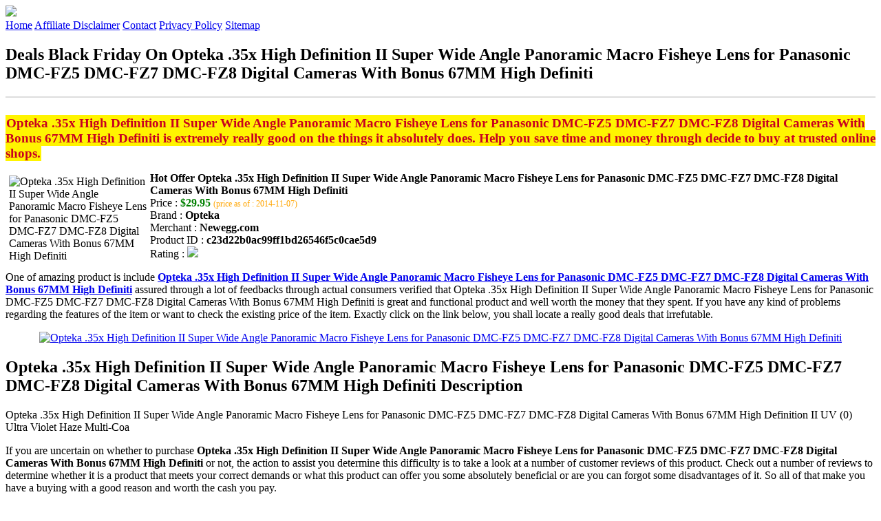

--- FILE ---
content_type: text/html
request_url: http://bfdads.s3-website-us-east-1.amazonaws.com/opteka-35x-high-definition-ii-super-wide-angle-panoramic-macro-fisheye-lens-for-panasonic-dmc-fz5-dmc-fz7-dmc-fz8-digital-cameras-with.html
body_size: 15990
content:
<!DOCTYPE HTML>
<!--
	Royale: A responsive HTML5 website template by HTML5Templates.com
	Released for free under the Creative Commons Attribution 3.0 license (html5templates.com/license)
	Visit http://html5templates.com for more great templates or follow us on Twitter @HTML5T
-->
<html>
<head>
<title>Deals Black Friday On Opteka .35x High Definition II Super Wide Angle Panoramic Macro Fisheye Lens for Panasonic DMC-FZ5 DMC-FZ7 DMC-FZ8 Digital Cameras With Bonus 67MM High Definiti</title>
<meta http-equiv="content-type" content="text/html; charset=utf-8" />
<meta name="description" content="Opteka .35x High Definition II Super Wide Angle Panoramic Macro Fisheye Lens for Panasonic DMC-FZ5 DMC-FZ7 DMC-FZ8 Digital Cameras With Bonus 67MM High Definiti is extremely really good on the things it absolutely does. Help you save time and money through decide to buy at trusted online shops." />
<meta name="keywords" content="Opteka .35x High Definition II Super Wide Angle Panoramic Macro Fisheye Lens for Panasonic DMC-FZ5 DMC-FZ7 DMC-FZ8 Digital Cameras With Bonus 67MM High Definiti" />
<noscript>
<link rel="stylesheet" href="https://googledrive.com/host/0B_Z3z0fBNIaRSXdnb09YV0xheHM/css/5grid/core.css" />
<link rel="stylesheet" href="https://googledrive.com/host/0B_Z3z0fBNIaRSXdnb09YV0xheHM/css/5grid/core-desktop.css" />
<link rel="stylesheet" href="https://googledrive.com/host/0B_Z3z0fBNIaRSXdnb09YV0xheHM/css/5grid/core-1200px.css" />
<link rel="stylesheet" href="https://googledrive.com/host/0B_Z3z0fBNIaRSXdnb09YV0xheHM/css/5grid/core-noscript.css" />
<link rel="stylesheet" href="https://googledrive.com/host/0B_Z3z0fBNIaRSXdnb09YV0xheHM/css/style.css" />
<link rel="stylesheet" href="https://googledrive.com/host/0B_Z3z0fBNIaRSXdnb09YV0xheHM/css/style-desktop.css" />
</noscript>
<script src="https://googledrive.com/host/0B_Z3z0fBNIaRSXdnb09YV0xheHM/css/5grid/jquery.js"></script>
<script src="https://googledrive.com/host/0B_Z3z0fBNIaRSXdnb09YV0xheHM/css/5grid/init.js?use=mobile,desktop,1000px&amp;mobileUI=1&amp;mobileUI.theme=none"></script>
<!--[if IE 9]><link rel="stylesheet" href="css/style-ie9.css" /><![endif]-->
<script type="text/javascript" src="http://w.sharethis.com/button/buttons.js"></script>
</head>

<body class="two-column">
<div id="header-wrapper">
	<header id="header" class="5grid-layout">
		<div class="row">
			<div class="12u"> 
				<!-- Logo -->
				<a href="#" class="mobileUI-site-name"><img width="225px" src="https://googledrive.com/host/0B6Me2-49D2HmcEFUX0lxelZhZm8/logo-bfd.png"/></a>
				<!-- Nav -->
				<nav class="mobileUI-site-nav"> <a href="./index.html" class="active"><span>Home</span></a> <a href="./affiliate-disclaimer.html"><span>Affiliate Disclaimer</span></a> <a href="./contact.html"><span>Contact</span></a> <a href="./privacy-policy.html"><span>Privacy Policy</span></a> <a href="./sitemap.xml"><span>Sitemap</span></a> </nav>
			</div>
		</div>
	</header>
</div>
<div id="wrapper">
	<div class="5grid-layout">
		<div id="page">
			<div class="row">
				<div class="12u">
					<div class="row">
					<div class="8u">
						<section id="content">
							<h1>Deals Black Friday On Opteka .35x High Definition II Super Wide Angle Panoramic Macro Fisheye Lens for Panasonic DMC-FZ5 DMC-FZ7 DMC-FZ8 Digital Cameras With Bonus 67MM High Definiti</h1>
							<hr style="border: 1px solid #DDD;" />	
							<div id="social_button">
								<span class='st_facebook_hcount' displayText='Facebook'></span>
								<span class='st_twitter_hcount' displayText='Tweet'></span>
								<span class='st_googleplus_hcount' displayText='Google +'></span>
								<span class='st_pinterest_hcount' displayText='Pinterest'></span>
							</div>
							<br/>
							<strong style="font-size:120%;color:#c80020;background-color:#fff400;padding:1px;">Opteka .35x High Definition II Super Wide Angle Panoramic Macro Fisheye Lens for Panasonic DMC-FZ5 DMC-FZ7 DMC-FZ8 Digital Cameras With Bonus 67MM High Definiti is extremely really good on the things it absolutely does. Help you save time and money through decide to buy at trusted online shops.</strong>
<p><img align="left" border="0" alt="Opteka .35x High Definition II Super Wide Angle Panoramic Macro Fisheye Lens for Panasonic DMC-FZ5 DMC-FZ7 DMC-FZ8 Digital Cameras With Bonus 67MM High Definiti" style="max-width:200px; max-height:200px; padding:5px;" src="http://images10.newegg.com/ProductImageCompressAll200/A04D_1_2014091630644759.jpg"/></p>
<b>Hot Offer Opteka .35x High Definition II Super Wide Angle Panoramic Macro Fisheye Lens for Panasonic DMC-FZ5 DMC-FZ7 DMC-FZ8 Digital Cameras With Bonus 67MM High Definiti</b><br>
Price : <strong style="color:green;">$29.95</strong> <span style="font-size:12px; color:orange;">(price as of : 2014-11-07)</span><br>
Brand : <strong>Opteka</strong> <br>
Merchant : <strong>Newegg.com</strong> <br>
Product ID : <strong>c23d22b0ac99ff1bd26546f5c0cae5d9</strong> <br>
Rating : <img src="http://i59.tinypic.com/2pys5ld.png"><br>
<p>One of amazing product is include <a rel="nofollow" href="http://prosperent.com/store/product/407925-12935-0/?k=Opteka+.35x+High+Definition+II+Super+Wide+Angle+Panoramic+Macro+Fisheye+Lens+for+Panasonic+DMC-FZ5+DMC-FZ7+DMC-FZ8+Digital+Cameras+With+Bonus+67MM+High+Definiti&m=123875&b=Opteka&p=e26db2d0b034859415fb0d3a5cf5e383&referrer=http%3A%2F%2Flocalhost%2Fpros11%2F&location=http%3A%2F%2Flocalhost%2Fpros11%2Fgen-ldp-html.php&query=digital+camera"><strong>Opteka .35x High Definition II Super Wide Angle Panoramic Macro Fisheye Lens for Panasonic DMC-FZ5 DMC-FZ7 DMC-FZ8 Digital Cameras With Bonus 67MM High Definiti</strong></a> assured through a lot of feedbacks through actual consumers verified that Opteka .35x High Definition II Super Wide Angle Panoramic Macro Fisheye Lens for Panasonic DMC-FZ5 DMC-FZ7 DMC-FZ8 Digital Cameras With Bonus 67MM High Definiti is great and functional product and well worth the money that they spent. If you have any kind of problems regarding the features of the item or want to check the existing price of the item. Exactly click on the link below, you shall locate a really good deals that irrefutable.</p>
<center><a rel="nofollow" href="http://prosperent.com/store/product/407925-12935-0/?k=Opteka+.35x+High+Definition+II+Super+Wide+Angle+Panoramic+Macro+Fisheye+Lens+for+Panasonic+DMC-FZ5+DMC-FZ7+DMC-FZ8+Digital+Cameras+With+Bonus+67MM+High+Definiti&m=123875&b=Opteka&p=e26db2d0b034859415fb0d3a5cf5e383&referrer=http%3A%2F%2Flocalhost%2Fpros11%2F&location=http%3A%2F%2Flocalhost%2Fpros11%2Fgen-ldp-html.php&query=digital+camera"><img border="0" alt="Opteka .35x High Definition II Super Wide Angle Panoramic Macro Fisheye Lens for Panasonic DMC-FZ5 DMC-FZ7 DMC-FZ8 Digital Cameras With Bonus 67MM High Definiti" src="http://i61.tinypic.com/33lzi81.png" /></a></center><!--more-->
<h2>Opteka .35x High Definition II Super Wide Angle Panoramic Macro Fisheye Lens for Panasonic DMC-FZ5 DMC-FZ7 DMC-FZ8 Digital Cameras With Bonus 67MM High Definiti Description</h2>
<p>Opteka .35x High Definition II Super Wide Angle Panoramic Macro Fisheye Lens for Panasonic DMC-FZ5 DMC-FZ7 DMC-FZ8 Digital Cameras With Bonus 67MM High Definition II UV (0) Ultra Violet Haze Multi-Coa</p>
<p></p>
<p>If you are uncertain on whether to purchase <strong>Opteka .35x High Definition II Super Wide Angle Panoramic Macro Fisheye Lens for Panasonic DMC-FZ5 DMC-FZ7 DMC-FZ8 Digital Cameras With Bonus 67MM High Definiti</strong> or not, the action to assist you determine this difficulty is to take a look at a number of customer reviews of this product. Check out a number of reviews to determine whether it is a product that meets your correct demands or what this product can offer you some absolutely beneficial or are you can forgot some disadvantages of it. So all of that make you have a buying with a good reason and worth the cash you pay.</p>
<p align="center"><div style="border: 2px dotted #f6b800; margin: 5px 0pt; padding: 3px; background: none repeat scroll 0% 0% #faf294; text-align: center;"><a rel="nofollow" href="http://prosperent.com/store/product/407925-12935-0/?k=Opteka+.35x+High+Definition+II+Super+Wide+Angle+Panoramic+Macro+Fisheye+Lens+for+Panasonic+DMC-FZ5+DMC-FZ7+DMC-FZ8+Digital+Cameras+With+Bonus+67MM+High+Definiti&m=123875&b=Opteka&p=e26db2d0b034859415fb0d3a5cf5e383&referrer=http%3A%2F%2Flocalhost%2Fpros11%2F&location=http%3A%2F%2Flocalhost%2Fpros11%2Fgen-ldp-html.php&query=digital+camera"><strong style="font-size: 18px">Check Price And Shipping Now</strong></a></div></p>
<p><h3>This Item Available from 1 Store</h3><table style="border:1px solid  #eeeeee">
<tbody>
<tr align="center" style="background-color:#020050">
<td><strong style="color:#fff799">Image</strong></td> 
<td><strong style="color:#fff799">Item</strong></td>
<td><strong style="color:#fff799">Price</strong></td>
<td width="120px"><center><strong style="color:#fff799">Buying Option</strong></center></td>
</tr><tr>
<td style="border-bottom:1px dashed #eeeeee"><center><img style="max-width:90px; max-height:90px; padding:5px;" src="http://images10.newegg.com/ProductImageCompressAll200/A04D_1_2014091630644759.jpg" /></center></td>
<td style="border-bottom:1px dashed #eeeeee"><strong>Opteka .35x High Definition II Super Wide Angle Panoramic Macro Fisheye Lens for Panasonic DMC-FZ5 DMC-FZ7 DMC-FZ8 Digital Cameras With Bonus 67MM High Definiti</strong>
<br>Merchant : <strong style="color:orange">Newegg.com</strong></td>
<td style="border-bottom:1px dashed #ebebeb"><b style="color:#007236">$29.95</b></td>
<td width="120px" style="border-bottom:1px dashed #eeeeee"><a rel="nofollow" href="http://prosperent.com/store/product/407925-12935-0/?k=Opteka+.35x+High+Definition+II+Super+Wide+Angle+Panoramic+Macro+Fisheye+Lens+for+Panasonic+DMC-FZ5+DMC-FZ7+DMC-FZ8+Digital+Cameras+With+Bonus+67MM+High+Definiti&m=123875&b=Opteka&p=e26db2d0b034859415fb0d3a5cf5e383&referrer=http%3A%2F%2Flocalhost%2Fpros11%2F&location=http%3A%2F%2Flocalhost%2Fpros11%2Fgen-ldp-html.php" target="_blank"><center><img src="http://i57.tinypic.com/6qvafk.jpg" /></center></a></td>
</tr></tbody></table><span style="font-size:12px; color:orange; padding-left:10px;">price as of : 2014-11-07</span><br></p>

						</section>
					</div>
					<div class="4u">
						<section id="sidebar">
							<h3 style="font-size:18px; color:#ff6600;"><u>Looking for Other Items Here</u></h3><ul><li><a href="http://bfdads.s3-website-us-east-1.amazonaws.com/dlc-deluxe-digital-camera-cleaning-kit.html">Dlc - Deluxe Digital Camera Cleaning Kit</a></li><li><a href="http://bfdads.s3-website-us-east-1.amazonaws.com/lenmar-olympus-digital-camera-dlom1-lithium-ion-replacement-battery.html">Lenmar Olympus Digital Camera DLOM1 Lithium-Ion Replacement Battery</a></li><li><a href="http://bfdads.s3-website-us-east-1.amazonaws.com/lenmar-nikon-digital-camera-dlnel8-lithium-ion-replacement-battery.html">Lenmar Nikon Digital Camera DLNEL8 Lithium-Ion Replacement Battery</a></li><li><a href="http://bfdads.s3-website-us-east-1.amazonaws.com/travelon-12505-waterproof-smart-phonedigital-camera-pouch.html">Travelon 12505 Waterproof Smart Phone/Digital Camera Pouch</a></li><li><a href="http://bfdads.s3-website-us-east-1.amazonaws.com/lenmar-dlz365sg-li-ion-rechargeable-replacement-battery-for-samsung-ed-bp1030-digital-camera.html">Lenmar DLZ365SG Li-Ion Rechargeable Replacement Battery For Samsung ED-BP1030 Digital Camera</a></li><li><a href="http://bfdads.s3-website-us-east-1.amazonaws.com/1500mah-digital-camera-battery-np-fs11-for-sony-dsc-p50-dcr-pc5e-dcr-pc1.html">1500mAh Digital Camera Battery NP-FS11 for Sony DSC-P50 DCR-PC5E DCR-PC1</a></li><li><a href="http://bfdads.s3-website-us-east-1.amazonaws.com/2400mah-digital-camera-battery-klic-8000-for-kodak-z612-z712-z1485-z8612.html">2400mAh Digital Camera Battery KLIC-8000 for Kodak Z612 Z712 Z1485 Z8612</a></li><li><a href="http://bfdads.s3-website-us-east-1.amazonaws.com/gp126-stainless-steel-handheld-monopod-tripod-for-gopro-hero-332-digital-camera.html">GP126 Stainless Steel Handheld Monopod Tripod for Gopro Hero 3/3/2 / Digital Camera</a></li><li><a href="http://bfdads.s3-website-us-east-1.amazonaws.com/extender-handheld-self-shot-monopod-rod-mount-with-tripod-bracket-adapter-for-gopro-hero-3-2-1-digital-cameras-dv.html">Extender Handheld Self Shot Monopod Rod Mount with Tripod Bracket Adapter For Gopro Hero 3 2 1 Digital Cameras DV Apple iPhone 5 5G 5C 5S Samsung Galaxy S5 S4 S</a></li><li><a href="http://bfdads.s3-website-us-east-1.amazonaws.com/light-grey-compact-digital-camera-bag.html">Light Grey Compact Digital Camera Bag</a></li><li><a href="http://bfdads.s3-website-us-east-1.amazonaws.com/opteka-fb-10-dslr-digital-camera-external-flip-flash-stand-bracket-adapter-holder-mount-for-canon-eos-1d-1ds-5d-mark.html">Opteka FB-10 DSLR Digital Camera External Flip Flash Stand Bracket Adapter Holder Mount for Canon EOS 1D 1Ds 5D Mark 2 3 II III 6D 7D 10D 20D 20Da 30D 40D 50D 6</a></li><li><a href="http://bfdads.s3-website-us-east-1.amazonaws.com/opteka-hd2-0-20x-professional-super-af-fisheye-lens-for-kodak-easyshare-p880-digital-camera.html">Opteka HD2 0.20X Professional Super AF Fisheye Lens for Kodak EasyShare P880 Digital Camera</a></li><li><a href="http://bfdads.s3-website-us-east-1.amazonaws.com/opteka-10x-hda-professional-macro-lens-for-panasonic-lumix-dmc-lx3-digital-camera.html">Opteka 10x HDA Professional Macro Lens for Panasonic Lumix DMC-LX3 Digital Camera</a></li><li><a href="http://bfdads.s3-website-us-east-1.amazonaws.com/3-94-x-5-91-x-10-24-inch-carrying-case-bag-for-digital-camera-camcorder-dv.html">3.94 x 5.91 x 10.24 inch Carrying Case Bag for Digital Camera / Camcorder DV</a></li><li><a href="http://bfdads.s3-website-us-east-1.amazonaws.com/new-durable-digital-camera-image-sensors-ccd-for-panasonic-tz3-digital-camera.html">New Durable Digital Camera Image Sensors CCD For Panasonic TZ3 Digital Camera</a></li><li><a href="http://bfdads.s3-website-us-east-1.amazonaws.com/lenmar-dlp002-li-ion-rechargeable-replacement-battery-for-panasonic-cgr-s002-digital-camera.html">Lenmar DLP002 Li-Ion Rechargeable Replacement Battery For Panasonic CGR-S002 Digital Camera</a></li><li><a href="http://bfdads.s3-website-us-east-1.amazonaws.com/egamble-universal-plastic-camera-stand-holder-with-suction-cup-for-digital-cameragps.html">Egamble Universal Plastic Camera Stand Holder with Suction Cup for Digital Camera/GPS</a></li><li><a href="http://bfdads.s3-website-us-east-1.amazonaws.com/opteka-35x-hd2-super-wide-angle-panoramic-macro-fisheye-lens-for-panasonic-lumix-dmc-fz18-dmc-fz28-digital-camera.html">Opteka .35x HD2 Super Wide Angle Panoramic Macro Fisheye Lens for Panasonic Lumix DMC-FZ18 & DMC-FZ28 Digital Camera</a></li></ul>
						</section>
					</div>					
					</div>
				</div>
			</div>
		</div>
	</div>
</div>
<div class="5grid-layout">
	<div id="copyright">
		<section>
			<p>Copyright &copy; 2014 BFDADS.S3-WEBSITE-US-EAST-1.AMAZONAWS.COM | <a href="#">Deals Black Friday On Opteka .35x High Definition II Super Wide Angle Panoramic Macro Fisheye Lens for Panasonic DMC-FZ5 DMC-FZ7 DMC-FZ8 Digital Cameras With Bonus 67MM High Definiti</a></p>
		</section>
	</div>
</div>

<!-- Start of StatCounter Code for Default Guide -->
<script type="text/javascript">
var sc_project=10118889; 
var sc_invisible=1; 
var sc_security="043d69e1"; 
var scJsHost = (("https:" == document.location.protocol) ?
"https://secure." : "http://www.");
document.write("<sc"+"ript type='text/javascript' src='" +
scJsHost+
"statcounter.com/counter/counter.js'></"+"script>");
</script>
<noscript><div class="statcounter"><a title="click tracking"
href="http://statcounter.com/" target="_blank"><img
class="statcounter"
src="http://c.statcounter.com/10118889/0/043d69e1/1/"
alt="click tracking"></a></div></noscript>
<!-- End of StatCounter Code for Default Guide -->

</body>
</html>